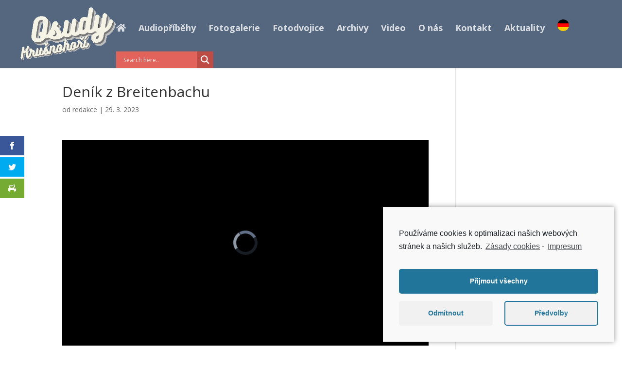

--- FILE ---
content_type: text/html; charset=UTF-8
request_url: https://www.zkrusnohori.cz/player-embed/id/749/
body_size: 7661
content:
<!DOCTYPE html>
<html translate="no">
<head>
	<meta charset="utf-8">
	<meta name="viewport" content="width=device-width, initial-scale=1">
	<meta name="robots" content="noindex">

        
        <title>Deník z Breitenbachu</title>    
        <link rel="canonical" href="https://www.zkrusnohori.cz/watch/denik-z-breitenbachu/" />
    
	<link rel="stylesheet" href="https://www.zkrusnohori.cz/wp-content/plugins/all-in-one-video-gallery/vendor/videojs/video-js.min.css?v=7.21.1" />

			
			
	
	<style type="text/css">
        html, 
        body,
		.aiovg-player .video-js {
            width: 100%;
            height: 100%;
            margin: 0; 
            padding: 0; 
            overflow: hidden;
        }

		@font-face {
			font-family: 'aiovg-icons';
			src: url('https://www.zkrusnohori.cz/wp-content/plugins/all-in-one-video-gallery/public/assets/fonts/aiovg-icons.eot?794k8m');
			src: url('https://www.zkrusnohori.cz/wp-content/plugins/all-in-one-video-gallery/public/assets/fonts/aiovg-icons.eot?794k8m#iefix') format('embedded-opentype'),
				url('https://www.zkrusnohori.cz/wp-content/plugins/all-in-one-video-gallery/public/assets/fonts/aiovg-icons.ttf?794k8m') format('truetype'),
				url('https://www.zkrusnohori.cz/wp-content/plugins/all-in-one-video-gallery/public/assets/fonts/aiovg-icons.woff?794k8m') format('woff'),
				url('https://www.zkrusnohori.cz/wp-content/plugins/all-in-one-video-gallery/public/assets/fonts/aiovg-icons.svg?794k8m#aiovg-icons') format('svg');
			font-weight: normal;
			font-style: normal;
			font-display: swap;
		}
		
		[class^="aiovg-icon-"],
		[class*=" aiovg-icon-"] {
			/* use !important to prevent issues with browser extensions that change fonts */
			font-family: 'aiovg-icons' !important;
			speak: none;
			color: #666;
			font-style: normal;
			font-weight: normal;
			font-variant: normal;
			text-transform: none;
			line-height: 1;
		
			/* Better Font Rendering =========== */
			-webkit-font-smoothing: antialiased;
			-moz-osx-font-smoothing: grayscale;
		}

		.aiovg-icon-download:before {
			content: "\e9c7";
		}

		.aiovg-icon-share:before {
			content: "\ea82";
		}

		.aiovg-icon-facebook:before {
			content: "\ea90";
		}

		.aiovg-icon-twitter:before {
			content: "\eab9";
		}

		.aiovg-icon-linkedin:before {
			content: "\eaca";
		}

		.aiovg-icon-pinterest:before {
			content: "\ead1";
		}

		.aiovg-icon-tumblr:before {
			content: "\eab9";
		}

		.aiovg-icon-whatsapp:before {
			content: "\ea93";
		}

		.aiovg-player .video-js.vjs-youtube-mobile .vjs-poster {
			display: none;
		}

		.aiovg-player .video-js.vjs-ended .vjs-poster {
			display: block;
		}		

		.aiovg-player .video-js:not(.vjs-has-started) .vjs-text-track-display {
			display: none;
		}

		.aiovg-player .video-js.vjs-ended .vjs-text-track-display {
			display: none;
		}

		.aiovg-player.vjs-waiting .vjs-loading-spinner {
			display: block !important;
		}

		.aiovg-player .vjs-waiting.vjs-paused .vjs-loading-spinner {
			display: none;
		}

		.aiovg-player .video-js .vjs-big-play-button {
			width: 80px;
			height: 80px;
			top: 50%;
			left: 50%;
			transform: translate3d(-50%, -50%, 0);
			background-image: url("data:image/svg+xml,%3Csvg viewBox='0 0 24 24' xmlns='http://www.w3.org/2000/svg'%3E%3Cpath d='M8.56047 5.09337C8.34001 4.9668 8.07015 4.96875 7.85254 5.10019C7.63398 5.23162 7.5 5.47113 7.5 5.73011L7.5 18.2698C7.5 18.5298 7.63398 18.7693 7.85254 18.9007C7.96372 18.9669 8.0882 19 8.21268 19C8.33241 19 8.45309 18.9688 8.56047 18.9075L18.1351 12.6377C18.3603 12.5082 18.5 12.2648 18.5 12C18.5 11.7361 18.3603 11.4917 18.1351 11.3632L8.56047 5.09337Z' fill='%23fff'%3E%3C/path%3E%3C/svg%3E");
			background-color: rgba(13, 13, 13, 0.6);
			background-size: 64px;
			background-position: center;
			border: 0;
			border-radius: 40px;
			transition: all 0.2s cubic-bezier(0, 0, 0.2, 1); 
		}

		.aiovg-player .video-js:hover .vjs-big-play-button,
		.aiovg-player .video-js .vjs-big-play-button:focus {
			background-color: rgba(13, 13, 13, 0.6);
			opacity: 0.8;
		}

		.aiovg-player .video-js .vjs-big-play-button .vjs-icon-placeholder:before {
			content: "";
		}
				
		.aiovg-player.vjs-waiting .vjs-big-play-button {
			display: none !important;
		}

		.aiovg-player .vjs-waiting.vjs-paused .vjs-big-play-button,
		.aiovg-player .video-js.vjs-ended .vjs-big-play-button {
			display: block;
		}

		.aiovg-player .video-js.vjs-no-control-bar .vjs-control-bar {
			display: none;
		}		

		.aiovg-player .video-js.vjs-ended .vjs-control-bar {
			display: none;
		}

		.aiovg-player .video-js .vjs-current-time,
		.aiovg-player .video-js .vjs-duration {
			display: block;
		}

		.aiovg-player .video-js .vjs-subtitles-button .vjs-icon-placeholder:before {
			content: "\f10d";
		}

		.aiovg-player .video-js .vjs-menu li {
			text-transform: Capitalize;
		}

		.aiovg-player .video-js .vjs-menu li.vjs-selected:focus,
		.aiovg-player .video-js .vjs-menu li.vjs-selected:hover {
			background-color: #fff;
			color: #2b333f;
		}

		.aiovg-player .video-js.vjs-quality-menu .vjs-quality-menu-button-4K-flag:after, 
		.aiovg-player .video-js.vjs-quality-menu .vjs-quality-menu-button-HD-flag:after {
			background-color: #F00;
		}

		.aiovg-player .video-js .vjs-quality-selector .vjs-quality-menu-item-sub-label {			
			position: absolute;
			width: 4em;
			right: 0;
			font-size: 75%;
			font-weight: bold;
			text-align: center;
			text-transform: none;			
		}

		.aiovg-player .video-js.vjs-4k .vjs-quality-selector:after, 
		.aiovg-player .video-js.vjs-hd .vjs-quality-selector:after {
			position: absolute;
			width: 2.2em;
			height: 2.2em;
			top: 0.5em;
			right: 0;
			padding: 0;
			background-color: #F00;
			border-radius: 2em;						 
			font-family: "Helvetica Neue",Helvetica,Arial,sans-serif;
			font-size: 0.7em;
			font-weight: 300;   
			content: "";
			color: inherit;    
			text-align: center;    
			letter-spacing: 0.1em;
			line-height: 2.2em;
			pointer-events: none; 
		}

		.aiovg-player .video-js.vjs-4k .vjs-quality-selector:after {
			content: "4K";
		}

		.aiovg-player .video-js.vjs-hd .vjs-quality-selector:after {
			content: "HD";
		}	
		
		.aiovg-player .video-js .vjs-playback-rate .vjs-playback-rate-value {
			font-size: 1.2em;
			line-height: 2.6em;
		}

		.aiovg-player .video-js .vjs-share {
			margin: 5px;
		}	

		.aiovg-player .video-js .vjs-share button {
			display: flex;
			margin: 0;
			padding: 10px;
			background: rgba( 0, 0, 0, 0.5 );	
			border: 0;		
			border-radius: 2px;
			box-shadow: none;
			font-size: 15px;
			color: #fff;
			line-height: 1;
			cursor: pointer;
		}

		.aiovg-player .video-js .vjs-share:hover button {
			background-color: rgba( 0, 0, 0, 0.7 );
		}

		.aiovg-player .video-js .vjs-share .vjs-icon-share {
			line-height: 1;
		}

		.aiovg-player .video-js.vjs-has-started .vjs-share {
			display: block;
			visibility: visible;
			opacity: 1;
			transition: visibility .1s,opacity .1s;
		}

		.aiovg-player .video-js.vjs-has-started.vjs-user-inactive.vjs-playing .vjs-share {
			visibility: visible;
			opacity: 0;
			transition: visibility 1s,opacity 1s;
		}		

		.aiovg-player .video-js .vjs-modal-dialog-share-embed {
            background: #222 !important;
        }

		.aiovg-player .video-js .vjs-modal-dialog-share-embed .vjs-close-button {
            margin: 7px;
        }

		.aiovg-player .video-js .vjs-share-embed {
            display: flex !important;
            flex-direction: column;
            justify-content: center;
            align-items: center;
            width: 100%;
            height: 100%;   
        }

		.aiovg-player .video-js .vjs-share-embed-content {
            width: 100%;
        }

		.aiovg-player .video-js .vjs-share-buttons {
            text-align: center;
        }

		.aiovg-player .video-js .vjs-share-button {
            display: inline-block;
			margin: 2px;
            width: 40px;
			height: 40px;
			border-radius: 2px;
            line-height: 1;
			vertical-align: middle;
        }       

        .aiovg-player .video-js .vjs-share-button,
        .aiovg-player .video-js .vjs-share-button:hover,
        .aiovg-player .video-js .vjs-share-button:focus {
            text-decoration: none;
        } 

		.aiovg-player .video-js .vjs-share-button:hover {
            opacity: 0.9;
        }

        .aiovg-player .video-js .vjs-share-button-facebook {
            background-color: #3B5996;
        }   
		
		.aiovg-player .video-js .vjs-share-button-twitter {
            background-color: #55ACEE;
        }

        .aiovg-player .video-js .vjs-share-button-linkedin {
            background-color: #006699;
        }

        .aiovg-player .video-js .vjs-share-button-pinterest {
            background-color: #C00117;
        }

        .aiovg-player .video-js .vjs-share-button-tumblr {
            background-color: #28364B;
        } 
		
		.aiovg-player .video-js .vjs-share-button-whatsapp {
            background-color: #25d366;
        }  

        .aiovg-player .video-js .vjs-share-button span {
            color: #fff;
            font-size: 24px;
			line-height: 40px;
        }

        .aiovg-player .video-js .vjs-embed-code {
            margin: 20px;
        }

        .aiovg-player .video-js .vjs-embed-code label {
			display: block;
			margin: 0 0 7px 0;
			font-size: 11px;
            text-align: center;
			text-transform: uppercase;
        }

        .aiovg-player .video-js .vjs-embed-code input {
            width: 100%;
            padding: 7px;
            background: #fff;
            border: 1px solid #fff;
			border-radius: 1px;
            color: #000;
			line-height: 1;
        }

        .aiovg-player .video-js .vjs-embed-code input:focus {
            border: 1px solid #fff;
        }

		.aiovg-player .video-js .vjs-download {
			margin: 5px;
			cursor: pointer;
		}

		.aiovg-player .video-js .vjs-has-share.vjs-download {
			margin-top: 50px;
		}

		.aiovg-player .video-js .vjs-download a {
			display: flex;
			margin: 0;
			padding: 10px;
    		background-color: rgba( 0, 0, 0, 0.5 );			
			border-radius: 2px;
			font-size: 15px;
			color: #fff;
			line-height: 1;
		}	
		
		.aiovg-player .video-js .vjs-download:hover a {
			background-color: rgba( 0, 0, 0, 0.7 );
		}

		.aiovg-player .video-js .vjs-download .aiovg-icon-download {
			color: inherit;
		}		

		.aiovg-player .video-js.vjs-has-started .vjs-download {
			display: block;
			visibility: visible;
			opacity: 1;
			transition: visibility .1s,opacity .1s;
		}

		.aiovg-player .video-js.vjs-has-started.vjs-user-inactive.vjs-playing .vjs-download {
			visibility: visible;
			opacity: 0;
			transition: visibility 1s,opacity 1s;
		}	

		.aiovg-player .video-js .vjs-logo {
			opacity: 0;
		}

		.aiovg-player .video-js.vjs-has-started .vjs-logo {
			opacity: 0.6;
			transition: opacity 0.1s;
		}

		.aiovg-player .video-js.vjs-has-started .vjs-logo:hover {
			opacity: 1;
		}

		.aiovg-player .video-js.vjs-has-started.vjs-user-inactive.vjs-playing .vjs-logo {
			opacity: 0;
			transition: opacity 1s;
		}

		.aiovg-player .video-js .vjs-logo a {
			line-height: 1;
		}

		.aiovg-player .video-js .vjs-logo img {
			max-width: 100%;
		}

		.aiovg-player .video-js.vjs-ended .vjs-logo {
			display: none;
		}	

		.aiovg-player .video-js .vjs-error-display {
			background: #222 !important;
		}

		#aiovg-contextmenu {
            position: absolute;
            top: 0;
            left: 0;
            margin: 0;
            padding: 0;
            background-color: #2B333F;
  			background-color: rgba( 43, 51, 63, 0.7 );
			border-radius: 2px;
            z-index: 9999999999; /* make sure it shows on fullscreen */
        }
        
        #aiovg-contextmenu .aiovg-contextmenu-content {
            margin: 0;
            padding: 8px 12px;
            font-family: Arial, Helvetica, sans-serif;
            font-size: 11px;
            color: #FFF;		
            white-space: nowrap;
            cursor: pointer;
        }
    </style>

		</head>
<body data-rsssl=1 data-cmplz=1 id="body" class="aiovg-player vjs-waiting">
    <video-js id="player" class="vjs-fill" style="width: 100%; height: 100%;" controls preload="auto" poster="https://img.youtube.com/vi/euRY278wtrU/maxresdefault.jpg">
        <source type="video/youtube" src="https://youtu.be/euRY278wtrU" label="" />       
	</video-js>

	
	    
	<script src="https://www.zkrusnohori.cz/wp-content/plugins/all-in-one-video-gallery/vendor/videojs/video.min.js?v=7.21.1" type="text/javascript"></script>

			
			
			<script src="https://www.zkrusnohori.cz/wp-content/plugins/all-in-one-video-gallery/vendor/videojs/plugins/youtube/Youtube.min.js?v=2.6.1" type="text/javascript"></script>
	
	
	
	
	
	 

		
    <script type="text/javascript">
		'use strict';			
			
		// Vars
		var settings = {"uid":0,"post_id":749,"post_type":"aiovg_videos","cc_load_policy":0,"hotkeys":0,"i18n":{"stream_not_found":"This stream is currently not live. Please check back or refresh your page."},"player":{"controlBar":{"children":["PlayToggle","CurrentTimeDisplay","progressControl","durationDisplay","SubtitlesButton","AudioTrackButton","PlaybackRateMenuButton","qualitySelector","VolumePanel","fullscreenToggle"]},"playbackRates":[0.5,0.75,1,1.5,2],"suppressNotSupportedError":true,"techOrder":["youtube"],"youtube":{"iv_load_policy":3}}};

		settings.html5 = {
			vhs: {
      			overrideNative: ! videojs.browser.IS_ANY_SAFARI,
    		}
		};
		
		var body = document.getElementById( 'body' );
		var play_button = null;
		var overlays = [];
		var video_has_started = false;

		/**
		 * Merge attributes.
		 *
		 * @since  2.0.0
		 * @param  {array}  attributes Attributes array.
		 * @return {string} str        Merged attributes string to use in an HTML element.
		 */
		function combine_attributes( attributes ) {
			var str = '';

			for ( var key in attributes ) {
				str += ( key + '="' + attributes[ key ] + '" ' );
			}

			return str;
		}		

		/**
		 * Convert SRT to WebVTT.
		 *
		 * @since 2.6.3
		 */
		function srt_to_webvtt( data ) {
          	// Remove dos newlines
          	var srt = data.replace( /\r+/g, '' );

          	// Trim white space start and end
          	srt = srt.replace( /^\s+|\s+$/g, '' );

          	// Get cues
          	var cuelist = srt.split( '\n\n' );
          	var result = "";

          	if ( cuelist.length > 0 ) {
            	result += "WEBVTT\n\n";
            	for ( var i = 0; i < cuelist.length; i = i+1 ) {
            		result += convert_srt_cue( cuelist[ i ] );
            	}
          	}

          	return result;
        }

		function convert_srt_cue( caption ) {
          	// Remove all html tags for security reasons
          	// srt = srt.replace( /<[a-zA-Z\/][^>]*>/g, '' );

          	var cue = "";
          	var s = caption.split( /\n/ );

          	// Concatenate muilt-line string separated in array into one
          	while ( s.length > 3 ) {
              	for ( var i = 3; i < s.length; i++ ) {
                  	s[2] += "\n" + s[ i ]
              	}
              	s.splice( 3, s.length - 3 );
          	}

          	var line = 0;

          	// Detect identifier
          	if ( ! s[0].match( /\d+:\d+:\d+/ ) && s[1].match( /\d+:\d+:\d+/ ) ) {
            	cue += s[0].match( /\w+/ ) + "\n";
            	line += 1;
          	}

          	// Get time strings
          	if ( s[ line ].match( /\d+:\d+:\d+/ ) ) {
            	// Convert time string
            	var m = s[1].match( /(\d+):(\d+):(\d+)(?:,(\d+))?\s*--?>\s*(\d+):(\d+):(\d+)(?:,(\d+))?/ );
            	if ( m ) {
              		cue += m[1] + ":" + m[2] + ":" + m[3] + "." + m[4] + " --> " + m[5] + ":" + m[6] + ":" + m[7] + "." + m[8] + "\n";
              		line += 1;
            	} else {
              		// Unrecognized timestring
              		return "";
            	}
          	} else {
            	// File format error or comment lines
            	return "";
          	}

          	// Get cue text
          	if ( s[ line ] ) {
            	cue += s[ line ] + "\n\n";
          	}

          	return cue;
        }

		function add_srt_text_track( player, track, mode ) {
			var xmlhttp;

			if ( window.XMLHttpRequest ) {
				xmlhttp = new XMLHttpRequest();
			} else {
				xmlhttp = new ActiveXObject( 'Microsoft.XMLHTTP' );
			};
			
			xmlhttp.onreadystatechange = function() {				
				if ( 4 == xmlhttp.readyState && 200 == xmlhttp.status ) {					
					if ( xmlhttp.responseText ) {
						var vttText = srt_to_webvtt( xmlhttp.responseText );

						if ( '' != vttText ) {
							var vttBlob = new Blob([ vttText ], { type : 'text/vtt' });
							var blobURL = URL.createObjectURL( vttBlob );

							var trackObj = {
								src: blobURL,
								srclang: track.srclang,
								label: track.label,
								kind: 'subtitles'
							};

							if ( '' != mode ) {
								trackObj.mode = mode;
							}

							player.addRemoteTextTrack( trackObj, true );
						} 
					}						
				}					
			};	

			xmlhttp.open( 'GET', track.src, true );
			xmlhttp.send();							
		}		

		/**
		 * Update video views count.
		 *
		 * @since 2.0.0
		 */
		function update_views_count() {
			var xmlhttp;

			if ( window.XMLHttpRequest ) {
				xmlhttp = new XMLHttpRequest();
			} else {
				xmlhttp = new ActiveXObject( 'Microsoft.XMLHTTP' );
			};
			
			xmlhttp.onreadystatechange = function() {				
				if ( 4 == xmlhttp.readyState && 200 == xmlhttp.status ) {					
					if ( xmlhttp.responseText ) {
						// Do nothing
					}						
				}					
			};	

			xmlhttp.open( 'GET', 'https://www.zkrusnohori.cz/wp-admin/admin-ajax.php?action=aiovg_update_views_count&post_id=749&security=582df8d2b8', true );
			xmlhttp.send();							
		}

		/**
		 * Called when the big play button in the player is clicked.
		 *
		 * @since 3.5.0
		 */
		function on_play_clicked() {
			if ( ! video_has_started ) {
				body.className += ' vjs-waiting';
			}

			play_button.removeEventListener( 'click', on_play_clicked );
		}

		/**
		 * Initialize the player.
		 *
		 * @since 2.0.0
		 */		
		function init_player() {
			var player = videojs( 'player', settings.player );			

			// Maintained for backward compatibility
			if ( typeof window['onPlayerInitialized'] === 'function' ) {
				window.onPlayerInitialized( player );
			}

			// Dispatch an event
			var evt = document.createEvent( 'CustomEvent' );
			evt.initCustomEvent( 'player.init', false, false, { player: player, settings: settings } );
			window.dispatchEvent( evt );

			// On player ready
			player.ready(function() {
				body.className = 'aiovg-player';
				
				play_button = document.querySelector( '.vjs-big-play-button' );
				if ( play_button !== null ) {
					play_button.addEventListener( 'click', on_play_clicked );
				}
			});

			// On metadata loaded
			player.one( 'loadedmetadata', function() {
				// Standard quality selector
				var quality_selector = document.getElementsByClassName( 'vjs-quality-selector' );

				if ( quality_selector.length > 0 ) {
					var nodes = quality_selector[0].getElementsByClassName( 'vjs-menu-item' );

					for ( var i = 0; i < nodes.length; i++ ) {
						var node = nodes[ i ];

						var text_node = node.getElementsByClassName( 'vjs-menu-item-text' )[0];
						var resolution = text_node.innerHTML.replace( /\D/g, '' );

						if ( resolution >= 2160 ) {
							node.innerHTML += '<span class="vjs-quality-menu-item-sub-label">4K</span>';
						} else if ( resolution >= 720 ) {
							node.innerHTML += '<span class="vjs-quality-menu-item-sub-label">HD</span>';
						}
					}
				}

				// Add support for SRT
				if ( settings.hasOwnProperty( 'tracks' ) ) {
					for ( var i = 0, max = settings.tracks.length; i < max; i++ ) {
						var track = settings.tracks[ i ];

						var mode = '';
						if ( 0 == i && 1 == settings.cc_load_policy ) {
							mode = 'showing';
						}

						if ( /srt/.test( track.src.toLowerCase() ) ) {
							add_srt_text_track( player, track, mode );
						} else {
							var track_obj = {
								kind: 'subtitles',
								src: track.src,								
								label: track.label,
								srclang: track.srclang
							};

							if ( '' != mode ) {
								track_obj.mode = mode;
							}

							player.addRemoteTextTrack( track_obj, true ); 
						}					               
					}  
				}            
			});

			// Fired the first time a video is played
			player.one( 'play', function() {
				video_has_started = true;
				body.className = 'aiovg-player';

				if ( 'aiovg_videos' == settings.post_type ) {
					update_views_count();
				}
			});

			player.on( 'playing', function() {
				player.trigger( 'controlsshown' );
			});

			var message_sent = false;
			player.on( 'ended', function() {
				player.trigger( 'controlshidden' );

				// Autoplay next video
				if ( settings.hasOwnProperty( 'autoadvance' ) ) {
					if ( ! message_sent ) {
						message_sent = true;

						window.parent.postMessage(
							{ 				
								message: 'aiovg-video-ended',			
								id: settings.uid
							},
							'*'
						); 
					}
				}
			});

			// Standard quality selector
			player.on( 'qualitySelected', function( event, source ) {
				var resolution = source.label.replace( /\D/g, '' );

				player.removeClass( 'vjs-4k' );
				player.removeClass( 'vjs-hd' );

				if ( resolution >= 2160 ) {
					player.addClass( 'vjs-4k' );
				} else if ( resolution >= 720 ) {
					player.addClass( 'vjs-hd' );
				}
			});

			// HLS quality selector
			var src = player.src();

			if ( /.m3u8/.test( src ) || /.mpd/.test( src ) ) {
				if ( settings.player.controlBar.children.indexOf( 'qualitySelector' ) !== -1 ) {
					player.qualityMenu();
				};
			};

			// Offset
			var offset = {};

			if ( settings.hasOwnProperty( 'start' ) ) {
				offset.start = settings.start;
			}

			if ( settings.hasOwnProperty( 'end' ) ) {
				offset.end = settings.end;
			}
			
			if ( Object.keys( offset ).length > 1 ) {
				offset.restart_beginning = false;
				player.offset( offset );
			}			

			// Share / Embed
			if ( settings.hasOwnProperty( 'share' ) || settings.hasOwnProperty( 'embed' ) ) {
				overlays.push({
					content: '<button type="button" id="vjs-share-embed-button" class="vjs-share-embed-button" title="Share"><span class="vjs-icon-share" aria-hidden="true"></span><span class="vjs-control-text" aria-live="polite">Share</span></button>',
					class: 'vjs-share',
					align: 'top-right',
					start: 'controlsshown',
					end: 'controlshidden',
					showBackground: false					
				});					
			}

			// Download
			if ( settings.hasOwnProperty( 'download' ) ) {
				var __class = 'vjs-download';

				if ( settings.hasOwnProperty( 'share' ) || settings.hasOwnProperty( 'embed' ) ) {
					__class += ' vjs-has-share';
				}

				overlays.push({
					content: '<a href="' + settings.download.url + '" id="vjs-download-button" class="vjs-download-button" title="Download" target="_blank" style="text-decoration:none;"><span class="aiovg-icon-download" aria-hidden="true"></span><span class="vjs-control-text" aria-live="polite">Download</span></a>',
					class: __class,
					align: 'top-right',
					start: 'controlsshown',
					end: 'controlshidden',
					showBackground: false					
				});
			}

			// Logo
			if ( settings.hasOwnProperty( 'logo' ) ) {
				var attributes = [];
				attributes['src'] = settings.logo.image;

				if ( settings.logo.margin ) {
					settings.logo.margin = settings.logo.margin - 5;
				}

				var align = 'bottom-left';
				attributes['style'] = 'margin: ' + settings.logo.margin + 'px;';

				switch ( settings.logo.position ) {
					case 'topleft':
						align = 'top-left';
						attributes['style'] = 'margin: ' + settings.logo.margin + 'px;';
						break;
					case 'topright':
						align = 'top-right';
						attributes['style'] = 'margin: ' + settings.logo.margin + 'px;';
						break;					
					case 'bottomright':
						align = 'bottom-right';
						attributes['style'] = 'margin: ' + settings.logo.margin + 'px;';
						break;				
				}

				var logo = '<img ' +  combine_attributes( attributes ) + ' alt="" />';
				if ( settings.logo.link ) {
					logo = '<a href="' + settings.logo.link + '" style="text-decoration:none;">' + logo + '<span class="vjs-control-text" aria-live="polite">Logo</span></a>';
				}

				overlays.push({
					content: logo,
					class: 'vjs-logo',
					align: align,
					start: 'controlsshown',
					end: 'controlshidden',
					showBackground: false					
				});
			}

			// Overlay
			if ( overlays.length > 0 ) {
				player.overlay({
					content: '',
					overlays: overlays
				});

				if ( settings.hasOwnProperty( 'share' ) || settings.hasOwnProperty( 'embed' ) ) {
					var options = {};
					options.content = document.getElementById( 'vjs-share-embed' );
					options.temporary = false;

					var ModalDialog = videojs.getComponent( 'ModalDialog' );
					var modal = new ModalDialog( player, options );
					modal.addClass( 'vjs-modal-dialog-share-embed' );

					player.addChild( modal );

					var was_playing = true;
					document.getElementById( 'vjs-share-embed-button' ).addEventListener( 'click', function() {
						was_playing = ! player.paused;
						modal.open();						
					});

					modal.on( 'modalclose', function() {
						if ( was_playing ) {
							player.play();
						}						
					});
				}

				if ( settings.hasOwnProperty( 'embed' ) ) {
					document.getElementById( 'vjs-copy-embed-code' ).addEventListener( 'focus', function() {
						this.select();	
						document.execCommand( 'copy' );					
					});
				}
			}

			// Keyboard hotkeys
			if ( settings.hotkeys ) {
				player.hotkeys();
			}
		}

		init_player();

		// Custom contextmenu
		if ( settings.hasOwnProperty( 'contextmenu' ) ) {
			var contextmenu = document.getElementById( 'aiovg-contextmenu' );
			var timeout_handler = '';
			
			document.addEventListener( 'contextmenu', function( e ) {						
				if ( 3 === e.keyCode || 3 === e.which ) {
					e.preventDefault();
					e.stopPropagation();
					
					var width = contextmenu.offsetWidth,
						height = contextmenu.offsetHeight,
						x = e.pageX,
						y = e.pageY,
						doc = document.documentElement,
						scrollLeft = ( window.pageXOffset || doc.scrollLeft ) - ( doc.clientLeft || 0 ),
						scrollTop = ( window.pageYOffset || doc.scrollTop ) - ( doc.clientTop || 0 ),
						left = x + width > window.innerWidth + scrollLeft ? x - width : x,
						top = y + height > window.innerHeight + scrollTop ? y - height : y;
			
					contextmenu.style.display = '';
					contextmenu.style.left = left + 'px';
					contextmenu.style.top = top + 'px';
					
					clearTimeout( timeout_handler );
					timeout_handler = setTimeout(function() {
						contextmenu.style.display = 'none';
					}, 1500 );				
				}														 
			});
			
			if ( settings.hasOwnProperty( 'logo' ) && settings.logo.link ) {
				contextmenu.addEventListener( 'click', function() {
					top.window.location.href = settings.logo.link;
				});
			}
			
			document.addEventListener( 'click', function() {
				contextmenu.style.display = 'none';								 
			});	
		}

		// Custom error
		videojs.hook( 'beforeerror', function( player, err ) {
			var error = player.error();

			// Prevent current error from being cleared out
			if ( err === null ) {
				return error;
			}

			// But allow changing to a new error
			if ( err.code == 2 || err.code == 4 ) {
				var src = player.src();

				if ( /.m3u8/.test( src ) || /.mpd/.test( src ) ) {
					return {
						code: err.code,
						message: settings.i18n.stream_not_found
					};
				}
			}
			
			return err;
		});
    </script>	
</body>
</html>

--- FILE ---
content_type: text/css
request_url: https://www.zkrusnohori.cz/wp-content/themes/Divi-child-zabza-3/style.css?ver=4.23.1
body_size: 525
content:
/*
Theme Name: Divi Child by Zabza
Theme URI: http://www.zabza.eu
Description: Divi Child by Zabza obsahuje vylepšení překladu a další rozšíření výchozích funkcí, K použití od verze Divi 4.17
Author: Zabza
Author URI: http://www.zabza.eu
Template: Divi
Version: 3.0
License URI: http://www.gnu.org/licenses/gpl-2.0.html 
*/



/*------------------------------------*\
    MAIN
\*------------------------------------*/



/*------------------------------------*\
    STRUCTURE
\*------------------------------------*/



/*------------------------------------*\
    PAGES
\*------------------------------------*/



/*------------------------------------*\
    IMAGES
\*------------------------------------*/



/*------------------------------------*\
	TYPOGRAPHY
\*------------------------------------*/

#obchodni-podminky ol { counter-reset: item }
#obchodni-podminky li{ display: block }
#obchodni-podminky li:before { content: counters(item, ".") " "; counter-increment: item }


/*------------------------------------*\
	WOOCOMMERCE
\*------------------------------------*/

.select2-container .select2-selection--single .select2-selection__rendered {
    line-height: 52px;
}

.select2-container .select2-selection--single {
    height: 52px;   
}

.select2-container--default .select2-selection--single .select2-selection__arrow {
    height: 52px;
}

#order_review_heading {
    margin-top: 35px;
}

/*------------------------------------*\
    RESPONSIVE
\*------------------------------------*/

@media only screen and (min-width:981px) {

 
}

@media only screen and (max-width:980px) {

 
}

@media only screen and (max-width:767px) {

}

@media only screen and (min-width:981px) {

 
}


/*------------------------------------*\
    MISC
\*------------------------------------*/


